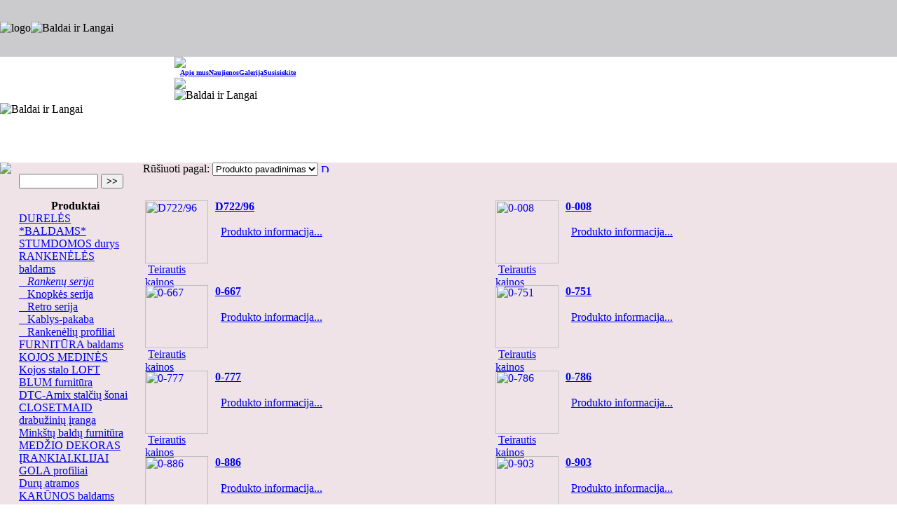

--- FILE ---
content_type: text/html
request_url: http://www.akmus.lt/index.php?page=shop.browse&category_id=68&option=com_virtuemart&Itemid=34
body_size: 8551
content:
<meta http-equiv="Content-Type" content="text/html; charset=utf-8" />
<?xml version="1.0" encoding="utf-8"?><!DOCTYPE html PUBLIC "-//W3C//DTD XHTML 1.0 Transitional//EN" "http://www.w3.org/TR/xhtml1/DTD/xhtml1-transitional.dtd">
<html xmlns="http://www.w3.org/1999/xhtml">
<head>
<title>Akmus, medžio durelės, medžio fasadai, mdf durelės, mdf fasadai, furnitūra, baldai, stumdomos durys, mdf, durelės, aliuminio profiliai, rankenėlės, kojos, vamzdžiai, lankstai, šviestuvai, virtuvės įranga, aliuminio profiliai, bėgeliai, mechanizmai, stalviršiai, durų sistemos, spynelės, baldų detalės  - Rankenų serija</title>
<meta name="description" content="Akmus, medžio durelės, medžio fasadai, mdf durelės, mdf fasadai, furnitūra, baldai, stumdomos durys, mdf, durelės, aliuminio
profiliai, rankenėlės, kojos, vamzdžiai, lankstai, šviestuvai, virtuvės įranga, aliuminio profiliai, bėgeliai, mechanizmai, stalviršiai, durų sistemos, spynelės, baldų detalės" />
<meta name="keywords" content="Akmus, medžio durelės, medžio fasadai, mdf durelės, mdf fasadai, furnitūra, baldai, stumdomos durys, mdf, durelės, aliuminio
profiliai, rankenėlės, kojos, vamzdžiai, lankstai, šviestuvai, virtuvės įranga, aliuminio profiliai, bėgeliai, mechanizmai, stalviršiai, durų sistemos, spynelės, baldų detalės" />
<meta name="Generator" content="Joomla! - Copyright (C) 2005 - 2007 Open Source Matters. All rights reserved." />
<meta name="robots" content="index, follow" />
<script type="text/javascript" src="http://www.akmus.lt/components/com_virtuemart/js/sleight.js"></script>
<link type="text/css" rel="stylesheet" media="screen, projection" href="http://www.akmus.lt/components/com_virtuemart/css/shop.css" />
	<link rel="shortcut icon" href="http://www.akmus.lt/images/favicon.ico" />
	<link href="templates/sadita/css/template_css.css" rel="stylesheet" type="text/css" /> 
</head>
<body class="body" leftmargin="0" topmargin="0" marginwidth="0" marginheight="0">
<TABLE cellSpacing=0 cellPadding=0 width="100%" border=0>
  <TBODY>
  <TR>
    <TD bgColor=#cbcacc>
      <TABLE cellSpacing=0 cellPadding=0 border=0>
        <TBODY>
        <TR>
          <TD height=81>
            <TABLE cellSpacing=0 cellPadding=0 border=0>
              <TBODY>
              <TR>
                <TD><IMG alt=logo src="templates/sadita/images/logo.jpg"><BR></TD>
                <TD>
                  <DIV><IMG alt="Baldai ir Langai" 
                  src="templates/sadita/images/foto1_bendras.jpg"></DIV></TD></TR></TBODY></TABLE></TD>
          <TD width=40 height=81>&nbsp; </TD>
          <TD vAlign=center height=81><A href="http://www.sadita.lt/lt"></A><A 
            href="http://www.sadita.lt/en"></A><A href="http://www.sadita.lt/ru"></A><BR></TD></TR></TBODY></TABLE></TD></TR></TBODY></TABLE>
<TABLE cellSpacing=0 cellPadding=0 width="100%" border=0>
  <COLGROUP>
  <COL width=20>
  <TBODY>
  <TR>
    <TD width=249 height=151>
      <DIV><IMG alt="Baldai ir Langai" 
      src="templates/sadita/images/foto2_bendras.jpg"></DIV></TD>
    <TD vAlign=top align=left height=131 awidth="100%">
      <TABLE cellSpacing=0 cellPadding=0 width="100%" border=0>
        <TBODY>
        <TR>
          <TD vAlign=top align=left background=templates/sadita/images/bg2.jpg>
            <TABLE cellSpacing=0 cellPadding=0 width="100%" border=0>
              <TBODY>
              <TR>
                <TD align=left background=templates/sadita/images/dot.gif><IMG 
                  src="templates/sadita/images/dot.gif"><BR></TD></TR>
              <TR>
                <TD width="100%" bgColor=#ffffff height=14><FONT face=verdana 
                  color=#3c1670 size=1><B>
                  <DIV id=MainMenu><!-- $Id: hnavigation,v 1.1.1.1 2003/08/06 08:33:26 andrey Exp $ --><SPAN 
                  class=menu-item>&nbsp;&nbsp;
                    <a class='buttonbar' href='index.php?option=com_content&task=view&id=14&Itemid=33'>Apie mus</a><a class='buttonbar' href='index.php?option=com_content&task=view&id=13&Itemid=32'>Naujienos</a><a class='buttonbar' href='http://www.akmus.lt/index.php?option=com_ponygallery&Itemid=38&func=viewcategory&catid=1'>Galerija</a><a class='buttonbar' href='index.php?option=com_contact&Itemid=27'>Susisiekite</a>                  </SPAN></DIV>
                </B></FONT></TD></TR>
              <TR>
                <TD align=left background=templates/sadita/images/dot.gif><IMG 
                  src="templates/sadita/images/dot.gif"><BR></TD></TR></TBODY></TABLE></TD></TR>
        <TR>
          <TD align=left background=templates/sadita/images/bg3.jpg>
            <DIV><IMG alt="Baldai ir Langai" 
            src="templates/sadita/images/foto3_bendras.jpg"></DIV></TD></TR></TBODY></TABLE></TD></TR></TBODY></TABLE>
<TABLE cellSpacing=0 cellPadding=0 width="100%" border=0>
  <TBODY>
  <TR>
    <TD vAlign=top bgColor=#EFE3E7 colSpan=2><!-- this one -->
 <TABLE cellSpacing=0 cellPadding=0 width="100%" border=0>
        <TBODY>
        <TR>
            <TD vAlign=top width=204 
                background=templates/sadita/images/search_bg.gif height=46> 
		  <IMG src="templates/sadita/images/paieska.gif">
                       <TABLE cellSpacing=0 cellPadding=0 border=0>
              <TBODY>
              <TR>
                 <td width="201"><center></center></td></TR></TBODY></TABLE>
            <CENTER>
			<TABLE cellSpacing=0 cellPadding=0 border=0>
              <TBODY>
              <TR>
                <TD width=10>&nbsp;</TD>
                <TD vAlign=top align=left width=160>		<table cellpadding="0" cellspacing="0" class="moduletable">
				<tr>
			<td>
				<!--BEGIN Search Box --> 
<form action="http://www.akmus.lt/index.php?page=shop.browse&option=com_virtuemart&Itemid=34" method="post">

	<p><label for="keyword"></label></p>
	<p>
		<input name="keyword" type="text" size="12" title=">>" class="inputbox" id="keyword"  />
		<input class="button" type="submit" name="Search" value=">>" />
	</p>
</form>
<!-- End Search Box --> 			</td>
		</tr>
		</table>
				<table cellpadding="0" cellspacing="0" class="moduletable">
					<tr>
				<th valign="top">
					Produktai				</th>
			</tr>
					<tr>
			<td>
				
          <a title="DURELĖS *BALDAMS*" style="display:block;" class="mainlevel" href="http://www.akmus.lt/index.php?page=shop.browse&amp;category_id=1&option=com_virtuemart&Itemid=34" >DURELĖS *BALDAMS*</a>
          <a title="STUMDOMOS durys" style="display:block;" class="mainlevel" href="http://www.akmus.lt/index.php?page=shop.browse&amp;category_id=10&option=com_virtuemart&Itemid=34" >STUMDOMOS durys</a>
          <a title="RANKENĖLĖS baldams" style="display:block;" class="mainlevel" href="http://www.akmus.lt/index.php?page=shop.browse&amp;category_id=127&option=com_virtuemart&Itemid=34" >RANKENĖLĖS baldams</a>
          <a title="Rankenų serija" style="display:block;font-style:italic;" class="sublevel" href="http://www.akmus.lt/index.php?page=shop.browse&amp;category_id=68&option=com_virtuemart&Itemid=34" id="active_menu">&nbsp;&nbsp;&nbsp;Rankenų serija</a>
          <a title="Knopkės serija" style="display:block;" class="sublevel" href="http://www.akmus.lt/index.php?page=shop.browse&amp;category_id=69&option=com_virtuemart&Itemid=34" >&nbsp;&nbsp;&nbsp;Knopkės serija</a>
          <a title="Retro serija" style="display:block;" class="sublevel" href="http://www.akmus.lt/index.php?page=shop.browse&amp;category_id=70&option=com_virtuemart&Itemid=34" >&nbsp;&nbsp;&nbsp;Retro serija</a>
          <a title="Kablys-pakaba" style="display:block;" class="sublevel" href="http://www.akmus.lt/index.php?page=shop.browse&amp;category_id=116&option=com_virtuemart&Itemid=34" >&nbsp;&nbsp;&nbsp;Kablys-pakaba</a>
          <a title="Rankenėlių profiliai" style="display:block;" class="sublevel" href="http://www.akmus.lt/index.php?page=shop.browse&amp;category_id=125&option=com_virtuemart&Itemid=34" >&nbsp;&nbsp;&nbsp;Rankenėlių profiliai</a>
          <a title="FURNITŪRA baldams" style="display:block;" class="mainlevel" href="http://www.akmus.lt/index.php?page=shop.browse&amp;category_id=15&option=com_virtuemart&Itemid=34" >FURNITŪRA baldams</a>
          <a title="KOJOS MEDINĖS" style="display:block;" class="mainlevel" href="http://www.akmus.lt/index.php?page=shop.browse&amp;category_id=74&option=com_virtuemart&Itemid=34" >KOJOS MEDINĖS</a>
          <a title="Kojos stalo LOFT" style="display:block;" class="mainlevel" href="http://www.akmus.lt/index.php?page=shop.browse&amp;category_id=126&option=com_virtuemart&Itemid=34" >Kojos stalo LOFT</a>
          <a title="BLUM furnitūra" style="display:block;" class="mainlevel" href="http://www.akmus.lt/index.php?page=shop.browse&amp;category_id=77&option=com_virtuemart&Itemid=34" >BLUM furnitūra</a>
          <a title="DTC-Amix stalčių šonai" style="display:block;" class="mainlevel" href="http://www.akmus.lt/index.php?page=shop.browse&amp;category_id=104&option=com_virtuemart&Itemid=34" >DTC-Amix stalčių šonai</a>
          <a title="CLOSETMAID drabužinių įranga" style="display:block;" class="mainlevel" href="http://www.akmus.lt/index.php?page=shop.browse&amp;category_id=94&option=com_virtuemart&Itemid=34" >CLOSETMAID drabužinių įranga</a>
          <a title="Minkštų baldų furnitūra" style="display:block;" class="mainlevel" href="http://www.akmus.lt/index.php?page=shop.browse&amp;category_id=119&option=com_virtuemart&Itemid=34" >Minkštų baldų furnitūra</a>
          <a title="MEDŽIO DEKORAS" style="display:block;" class="mainlevel" href="http://www.akmus.lt/index.php?page=shop.browse&amp;category_id=122&option=com_virtuemart&Itemid=34" >MEDŽIO DEKORAS</a>
          <a title="ĮRANKIAI.KLIJAI" style="display:block;" class="mainlevel" href="http://www.akmus.lt/index.php?page=shop.browse&amp;category_id=124&option=com_virtuemart&Itemid=34" >ĮRANKIAI.KLIJAI</a>
          <a title="GOLA profiliai" style="display:block;" class="mainlevel" href="http://www.akmus.lt/index.php?page=shop.browse&amp;category_id=128&option=com_virtuemart&Itemid=34" >GOLA profiliai</a>
          <a title="Durų atramos" style="display:block;" class="mainlevel" href="http://www.akmus.lt/index.php?page=shop.browse&amp;category_id=129&option=com_virtuemart&Itemid=34" >Durų atramos</a>
          <a title="KARŪNOS baldams" style="display:block;" class="mainlevel" href="http://www.akmus.lt/index.php?page=shop.browse&amp;category_id=130&option=com_virtuemart&Itemid=34" >KARŪNOS baldams</a>
          <a title="www.akmus.eu" style="display:block;" class="mainlevel" href="http://www.akmus.lt/index.php?page=shop.browse&amp;category_id=135&option=com_virtuemart&Itemid=34" >www.akmus.eu</a>			</td>
		</tr>
		</table>
				<table cellpadding="0" cellspacing="0" class="moduletable-suka">
					<tr>
				<th valign="top">
					Naujausi produktai				</th>
			</tr>
					<tr>
			<td>
				 <div style="width:150;text-align:center;">
               <marquee behavior="scroll" 
                        direction="up"  
                        height="150"
                        width="150"
                        scrollamount="1"
                        scrolldelay="80"
                        truespeed="true" onmouseover="this.stop()" onmouseout="this.start()"><span style="font-weight:bold;">ZS-39/300-D</span>
<br />
<a title="ZS-39/300-D" href="http://www.akmus.lt/index.php?page=shop.product_details&category_id=74&flypage=shop.flypage&product_id=2021&option=com_virtuemart&Itemid=34"><img src="http://www.akmus.lt/components/com_virtuemart/shop_image/product/64c6165726bd06eed70a40c7d5b2389a.jpg"  width="90" alt="ZS-39/300-D" border="0" /></a><br />
&nbsp;<a href="mailto:info@akmus.lt?subject=Teirautis kainos: ZS-39/300-D">Teirautis kainos</a><br /><br /><span style="font-weight:bold;">a08</span>
<br />
<a title="a08" href="http://www.akmus.lt/index.php?page=shop.product_details&category_id=97&flypage=shop.flypage&product_id=1268&option=com_virtuemart&Itemid=34"><img src="http://www.akmus.lt/components/com_virtuemart/shop_image/product/1f0716fb9aa0138c2347213aeab20c84.jpg"  width="90" alt="a08" border="0" /></a><br />
<span style="font-weight:bold">
110.00EUR</span>
 <br /><br /><span style="font-weight:bold;">RZ-0180</span>
<br />
<a title="RZ-0180" href="http://www.akmus.lt/index.php?page=shop.product_details&category_id=122&flypage=shop.flypage&product_id=2441&option=com_virtuemart&Itemid=34"><img src="http://www.akmus.lt/components/com_virtuemart/shop_image/product/179d7a4b40233651245adc1bc25bdf82.jpg"  width="90" alt="RZ-0180" border="0" /></a><br />
&nbsp;<a href="mailto:info@akmus.lt?subject=Teirautis kainos: RZ-0180">Teirautis kainos</a><br /><br /><span style="font-weight:bold;">DU-04</span>
<br />
<a title="DU-04" href="http://www.akmus.lt/index.php?page=shop.product_details&category_id=122&flypage=shop.flypage&product_id=1826&option=com_virtuemart&Itemid=34"><img src="http://www.akmus.lt/components/com_virtuemart/shop_image/product/a3828c23b6d47d584ce22baa20c92fcc.jpg"  width="90" alt="DU-04" border="0" /></a><br />
&nbsp;<a href="mailto:info@akmus.lt?subject=Teirautis kainos: DU-04">Teirautis kainos</a><br /><br /><span style="font-weight:bold;">da-2</span>
<br />
<a title="da-2" href="http://www.akmus.lt/index.php?page=shop.product_details&category_id=30&flypage=shop.flypage&product_id=1245&option=com_virtuemart&Itemid=34"><img src="http://www.akmus.lt/components/com_virtuemart/shop_image/product/44f8170de95e913c9ce031f36693349c.jpg"  height="90" alt="da-2" border="0" /></a><br />
&nbsp;<a href="mailto:info@akmus.lt?subject=Teirautis kainos: da-2">Teirautis kainos</a><br /><br />    </marquee>
            </div>			</td>
		</tr>
		</table>
				<table cellpadding="0" cellspacing="0" class="moduletable-who">
				<tr>
			<td>
							</td>
		</tr>
		</table>
		</TD>
				</TR>
			   </TBODY></TABLE>
			   <TABLE cellSpacing=0 cellPadding=0 border=0>
              <TBODY>
              <TR>
                <TD width=10>&nbsp;</TD>
                <TD width=160 height=13><font color="#CC3300" size="1" face="Verdana, Arial, Helvetica, sans-serif"><strong>		<table cellpadding="0" cellspacing="0" class="moduletable">
				<tr>
			<td>
							</td>
		</tr>
		</table>
		</strong></font></TD>
				</TR>
			   </TBODY></TABLE>
			   <TABLE cellSpacing=0 cellPadding=0 border=0>
              <TBODY>
              <TR>
                <TD width=10>&nbsp;</TD>
                <TD vAlign=top align=left width=160></TD>
				</TR>
			   </TBODY></TABLE>
           
 


<TABLE border="0" align="center" cellspacing="0" bordercolor="#404040">
              <TBODY>
              <TR>
                <TD align="center" valign="middle"><span class="style2"><FONT face=verdana size=1>
  &nbsp;&nbsp;Draugyst&#279;s 17 Kaunas <BR>
                       &nbsp;&nbsp;837457133 
                  </FONT>&nbsp;</span>&nbsp; </TD>
                </TR></TBODY></TABLE> <br>

  <!-- Start  counter code -->
                    <SCRIPT language=javascript><!--
							srb="na"; srw="na"; srh="na";
							//--> </SCRIPT>
      
                    <SCRIPT language=javascript1.2><!--
							srw = screen.width; srh = screen.height;
							srb = (navigator.appName!="Netscape") ? screen.colorDepth : screen.pixelDepth;
							//--> </SCRIPT>
      
                    <SCRIPT language=javascript><!--
							document.write("<A HREF=\"http://www.top100.lt\" target=\"_top\">",
								"<img src=\"http://www.top100.lt/cgi-bin/",
								"count?id=49033&ctype=full&ccolor=ff9900&resolution="+srw+"x"+srh+"&color="+srb+"&",
								"referer="+escape(document.referrer)+"\" height=31 border=0",
								" width=88 target=\"_top\"></A>");
							//-->
						</SCRIPT>
                    <NOSCRIPT>
                    <A href="http://www.top100.lt/" target=_top><IMG 
            alt="Top 100" src="/templates//images/count.gif" border=0></A> 
                    </NOSCRIPT>
            </p>
            <!-- End counter code -->





          <TD valign="top">            
            <div class="mainbody"> <h3></h3>
<div style="text-align:left;"></div>	    <!-- ORDER BY .... FORM -->
	    <form action="http://www.akmus.lt/index.php" method="get" name="order">
	    R&#363;&#353;iuoti pagal: 
              <select class="inputbox" name="orderby" onchange="order.submit()">
                <option value="product_name" >
                 Pasirinkti</option>
                                      <option value="product_name" selected="selected">
                        Produkto pavadinimas</option>
                                      <option value="product_sku" >
                        Kodas</option>
                                                        <option value="product_price" >
                        Kaina</option>                        <option value="product_cdate" >
                        Naujausi produktai</option>
                                      </select>
          <script type="text/javascript">//<![CDATA[
            document.write('<input type="hidden" name="DescOrderBy" value="ASC" /><a href="javascript: document.order.DescOrderBy.value=\'DESC\'; document.order.submit()"><img src="http://www.akmus.lt/images/M_images/sort_asc.png" border="0" alt="Did&#279;jan&#269;ia seka" title="Ma&#382;&#279;jan&#269;ia seka" width="12" height="12"/></a>');
            //]]></script>
<noscript>
            <select class="inputbox" name="DescOrderBy">
            <option  value="DESC">Ma&#382;&#279;jan&#269;ia seka</option>
            <option selected="selected" value="ASC">Did&#279;jan&#269;ia seka</option>
        </select>
        <input class="button" type="submit" value="Submit" />
            </noscript>
        <input type="hidden" name="Itemid" value="34" />
        <input type="hidden" name="option" value="com_virtuemart" />
        <input type="hidden" name="page" value="shop.browse" />
        <input type="hidden" name="category_id" value="68" />
        <input type="hidden" name="manufacturer_id" value="0" />
        <input type="hidden" name="keyword" value="" />
        <input type="hidden" name="keyword1" value="" />
        <input type="hidden" name="keyword2" value="" />
</form>
<div id="product_list" style="width:100%; float:none;"><div style="margin-right: 5px; width:46%; float:left;" id="row_69098fc50ef9a"><div style="width:100%;padding: 0px 3px 3px 3px;">
<div style="float:left;width:100px;height:100px;">
<script type="text/javascript">//<![CDATA[
document.write('<a href="javascript:void window.open(\'http://www.akmus.lt/components/com_virtuemart/shop_image/product/6fa54562339c6d4f66e06472dc444cbf.jpg\', \'win2\', \'status=no,toolbar=no,scrollbars=yes,titlebar=no,menubar=no,resizable=yes,width=840,height=840,directories=no,location=no\');">');
document.write('<img src="http://www.akmus.lt/components/com_virtuemart/shop_image/product/23ad8d673df9bffc423902d8c7749ed1.jpg"  width="90" border="0" title=" D722/96" alt=" D722/96" /></a>' );
//]]></script>
<noscript>
<a href="http://www.akmus.lt/components/com_virtuemart/shop_image/product/6fa54562339c6d4f66e06472dc444cbf.jpg" target="_blank" title=" D722/96">
<img src="http://www.akmus.lt/components/com_virtuemart/shop_image/product/23ad8d673df9bffc423902d8c7749ed1.jpg"  width="90" border="0" title=" D722/96" alt=" D722/96" />
</a>
</noscript>
&nbsp;<a href="mailto:info@akmus.lt?subject=Teirautis kainos:  D722/96">Teirautis kainos</a>
</div>
<div>
<h3><a style="font-size: 16px; font-weight: bold;" title=" D722/96" href="http://www.akmus.lt/index.php?page=shop.product_details&flypage=shop.flypage&product_id=2222&category_id=68&manufacturer_id=0&option=com_virtuemart&Itemid=34">
 D722/96</a>
</h3>

<div style="float:left;width:60%;">
&nbsp;
<a href="http://www.akmus.lt/index.php?page=shop.product_details&flypage=shop.flypage&product_id=2222&category_id=68&manufacturer_id=0&option=com_virtuemart&Itemid=34" title="Produkto informacija">Produkto informacija...</a>
</div>
<br style="clear:both" />
<div style="float:left;width:30%;">

</div>
<div style="float:left;width:30%;text-align:center">

</div>
<div style="float:left;width:30%;">

</div>
</div>
</div>
</div><div style="margin-right: 5px; width:46%; float:left;" id="row_69098fc50ff5f"><div style="width:100%;padding: 0px 3px 3px 3px;">
<div style="float:left;width:100px;height:100px;">
<script type="text/javascript">//<![CDATA[
document.write('<a href="javascript:void window.open(\'http://www.akmus.lt/components/com_virtuemart/shop_image/product/618d47a1fb3c36fc02db352bbac1ffc5.jpg\', \'win2\', \'status=no,toolbar=no,scrollbars=yes,titlebar=no,menubar=no,resizable=yes,width=453,height=357,directories=no,location=no\');">');
document.write('<img src="http://www.akmus.lt/components/com_virtuemart/shop_image/product/fbee1e9c58b42cffffa37e45068e9602.jpg"  width="90" border="0" title="0-008" alt="0-008" /></a>' );
//]]></script>
<noscript>
<a href="http://www.akmus.lt/components/com_virtuemart/shop_image/product/618d47a1fb3c36fc02db352bbac1ffc5.jpg" target="_blank" title="0-008">
<img src="http://www.akmus.lt/components/com_virtuemart/shop_image/product/fbee1e9c58b42cffffa37e45068e9602.jpg"  width="90" border="0" title="0-008" alt="0-008" />
</a>
</noscript>
&nbsp;<a href="mailto:info@akmus.lt?subject=Teirautis kainos: 0-008">Teirautis kainos</a>
</div>
<div>
<h3><a style="font-size: 16px; font-weight: bold;" title="0-008" href="http://www.akmus.lt/index.php?page=shop.product_details&flypage=shop.flypage&product_id=1537&category_id=68&manufacturer_id=0&option=com_virtuemart&Itemid=34">
0-008</a>
</h3>

<div style="float:left;width:60%;">
&nbsp;
<a href="http://www.akmus.lt/index.php?page=shop.product_details&flypage=shop.flypage&product_id=1537&category_id=68&manufacturer_id=0&option=com_virtuemart&Itemid=34" title="Produkto informacija">Produkto informacija...</a>
</div>
<br style="clear:both" />
<div style="float:left;width:30%;">

</div>
<div style="float:left;width:30%;text-align:center">

</div>
<div style="float:left;width:30%;">

</div>
</div>
</div>
</div><br style="clear:both;" /><div style="margin-right: 5px; width:46%; float:left;" id="row_69098fc510f6c"><div style="width:100%;padding: 0px 3px 3px 3px;">
<div style="float:left;width:100px;height:100px;">
<script type="text/javascript">//<![CDATA[
document.write('<a href="javascript:void window.open(\'http://www.akmus.lt/components/com_virtuemart/shop_image/product/f87efc2f19b7a1dddbc82e29ed029cca.jpg\', \'win2\', \'status=no,toolbar=no,scrollbars=yes,titlebar=no,menubar=no,resizable=yes,width=453,height=357,directories=no,location=no\');">');
document.write('<img src="http://www.akmus.lt/components/com_virtuemart/shop_image/product/52aaf8f1fc39b480f19f3f8ccad6012e.jpg"  width="90" border="0" title="0-667" alt="0-667" /></a>' );
//]]></script>
<noscript>
<a href="http://www.akmus.lt/components/com_virtuemart/shop_image/product/f87efc2f19b7a1dddbc82e29ed029cca.jpg" target="_blank" title="0-667">
<img src="http://www.akmus.lt/components/com_virtuemart/shop_image/product/52aaf8f1fc39b480f19f3f8ccad6012e.jpg"  width="90" border="0" title="0-667" alt="0-667" />
</a>
</noscript>
&nbsp;<a href="mailto:info@akmus.lt?subject=Teirautis kainos: 0-667">Teirautis kainos</a>
</div>
<div>
<h3><a style="font-size: 16px; font-weight: bold;" title="0-667" href="http://www.akmus.lt/index.php?page=shop.product_details&flypage=shop.flypage&product_id=1708&category_id=68&manufacturer_id=0&option=com_virtuemart&Itemid=34">
0-667</a>
</h3>

<div style="float:left;width:60%;">
&nbsp;
<a href="http://www.akmus.lt/index.php?page=shop.product_details&flypage=shop.flypage&product_id=1708&category_id=68&manufacturer_id=0&option=com_virtuemart&Itemid=34" title="Produkto informacija">Produkto informacija...</a>
</div>
<br style="clear:both" />
<div style="float:left;width:30%;">

</div>
<div style="float:left;width:30%;text-align:center">

</div>
<div style="float:left;width:30%;">

</div>
</div>
</div>
</div><div style="margin-right: 5px; width:46%; float:left;" id="row_69098fc5121dd"><div style="width:100%;padding: 0px 3px 3px 3px;">
<div style="float:left;width:100px;height:100px;">
<script type="text/javascript">//<![CDATA[
document.write('<a href="javascript:void window.open(\'http://www.akmus.lt/components/com_virtuemart/shop_image/product/6edfc753423ee9822d5ac20d4358cf36.jpg\', \'win2\', \'status=no,toolbar=no,scrollbars=yes,titlebar=no,menubar=no,resizable=yes,width=453,height=357,directories=no,location=no\');">');
document.write('<img src="http://www.akmus.lt/components/com_virtuemart/shop_image/product/bf14e12f5903b62dc6612f0dd7d6316f.jpg"  width="90" border="0" title="0-751" alt="0-751" /></a>' );
//]]></script>
<noscript>
<a href="http://www.akmus.lt/components/com_virtuemart/shop_image/product/6edfc753423ee9822d5ac20d4358cf36.jpg" target="_blank" title="0-751">
<img src="http://www.akmus.lt/components/com_virtuemart/shop_image/product/bf14e12f5903b62dc6612f0dd7d6316f.jpg"  width="90" border="0" title="0-751" alt="0-751" />
</a>
</noscript>
&nbsp;<a href="mailto:info@akmus.lt?subject=Teirautis kainos: 0-751">Teirautis kainos</a>
</div>
<div>
<h3><a style="font-size: 16px; font-weight: bold;" title="0-751" href="http://www.akmus.lt/index.php?page=shop.product_details&flypage=shop.flypage&product_id=1710&category_id=68&manufacturer_id=0&option=com_virtuemart&Itemid=34">
0-751</a>
</h3>

<div style="float:left;width:60%;">
&nbsp;
<a href="http://www.akmus.lt/index.php?page=shop.product_details&flypage=shop.flypage&product_id=1710&category_id=68&manufacturer_id=0&option=com_virtuemart&Itemid=34" title="Produkto informacija">Produkto informacija...</a>
</div>
<br style="clear:both" />
<div style="float:left;width:30%;">

</div>
<div style="float:left;width:30%;text-align:center">

</div>
<div style="float:left;width:30%;">

</div>
</div>
</div>
</div><br style="clear:both;" /><div style="margin-right: 5px; width:46%; float:left;" id="row_69098fc51313d"><div style="width:100%;padding: 0px 3px 3px 3px;">
<div style="float:left;width:100px;height:100px;">
<script type="text/javascript">//<![CDATA[
document.write('<a href="javascript:void window.open(\'http://www.akmus.lt/components/com_virtuemart/shop_image/product/1a61d4c943aba7bde7fe7f6ad9e0e5f1.jpg\', \'win2\', \'status=no,toolbar=no,scrollbars=yes,titlebar=no,menubar=no,resizable=yes,width=453,height=357,directories=no,location=no\');">');
document.write('<img src="http://www.akmus.lt/components/com_virtuemart/shop_image/product/43e699f709719767ca510a6989b92f95.jpg"  width="90" border="0" title="0-777" alt="0-777" /></a>' );
//]]></script>
<noscript>
<a href="http://www.akmus.lt/components/com_virtuemart/shop_image/product/1a61d4c943aba7bde7fe7f6ad9e0e5f1.jpg" target="_blank" title="0-777">
<img src="http://www.akmus.lt/components/com_virtuemart/shop_image/product/43e699f709719767ca510a6989b92f95.jpg"  width="90" border="0" title="0-777" alt="0-777" />
</a>
</noscript>
&nbsp;<a href="mailto:info@akmus.lt?subject=Teirautis kainos: 0-777">Teirautis kainos</a>
</div>
<div>
<h3><a style="font-size: 16px; font-weight: bold;" title="0-777" href="http://www.akmus.lt/index.php?page=shop.product_details&flypage=shop.flypage&product_id=1711&category_id=68&manufacturer_id=0&option=com_virtuemart&Itemid=34">
0-777</a>
</h3>

<div style="float:left;width:60%;">
&nbsp;
<a href="http://www.akmus.lt/index.php?page=shop.product_details&flypage=shop.flypage&product_id=1711&category_id=68&manufacturer_id=0&option=com_virtuemart&Itemid=34" title="Produkto informacija">Produkto informacija...</a>
</div>
<br style="clear:both" />
<div style="float:left;width:30%;">

</div>
<div style="float:left;width:30%;text-align:center">

</div>
<div style="float:left;width:30%;">

</div>
</div>
</div>
</div><div style="margin-right: 5px; width:46%; float:left;" id="row_69098fc5142e2"><div style="width:100%;padding: 0px 3px 3px 3px;">
<div style="float:left;width:100px;height:100px;">
<script type="text/javascript">//<![CDATA[
document.write('<a href="javascript:void window.open(\'http://www.akmus.lt/components/com_virtuemart/shop_image/product/a9c14be3d0350daa7b1616e41dae8b06.jpg\', \'win2\', \'status=no,toolbar=no,scrollbars=yes,titlebar=no,menubar=no,resizable=yes,width=453,height=357,directories=no,location=no\');">');
document.write('<img src="http://www.akmus.lt/components/com_virtuemart/shop_image/product/6e78d2dd003f2720b5eafc6e767632bf.jpg"  width="90" border="0" title="0-786" alt="0-786" /></a>' );
//]]></script>
<noscript>
<a href="http://www.akmus.lt/components/com_virtuemart/shop_image/product/a9c14be3d0350daa7b1616e41dae8b06.jpg" target="_blank" title="0-786">
<img src="http://www.akmus.lt/components/com_virtuemart/shop_image/product/6e78d2dd003f2720b5eafc6e767632bf.jpg"  width="90" border="0" title="0-786" alt="0-786" />
</a>
</noscript>
&nbsp;<a href="mailto:info@akmus.lt?subject=Teirautis kainos: 0-786">Teirautis kainos</a>
</div>
<div>
<h3><a style="font-size: 16px; font-weight: bold;" title="0-786" href="http://www.akmus.lt/index.php?page=shop.product_details&flypage=shop.flypage&product_id=1712&category_id=68&manufacturer_id=0&option=com_virtuemart&Itemid=34">
0-786</a>
</h3>

<div style="float:left;width:60%;">
&nbsp;
<a href="http://www.akmus.lt/index.php?page=shop.product_details&flypage=shop.flypage&product_id=1712&category_id=68&manufacturer_id=0&option=com_virtuemart&Itemid=34" title="Produkto informacija">Produkto informacija...</a>
</div>
<br style="clear:both" />
<div style="float:left;width:30%;">

</div>
<div style="float:left;width:30%;text-align:center">

</div>
<div style="float:left;width:30%;">

</div>
</div>
</div>
</div><br style="clear:both;" /><div style="margin-right: 5px; width:46%; float:left;" id="row_69098fc515187"><div style="width:100%;padding: 0px 3px 3px 3px;">
<div style="float:left;width:100px;height:100px;">
<script type="text/javascript">//<![CDATA[
document.write('<a href="javascript:void window.open(\'http://www.akmus.lt/components/com_virtuemart/shop_image/product/6281df067ca243b0e105a1a0d6693cb8.jpg\', \'win2\', \'status=no,toolbar=no,scrollbars=yes,titlebar=no,menubar=no,resizable=yes,width=453,height=360,directories=no,location=no\');">');
document.write('<img src="http://www.akmus.lt/components/com_virtuemart/shop_image/product/e4502048325c3c23ec1cf66c421aa8f1.jpg"  width="90" border="0" title="0-886" alt="0-886" /></a>' );
//]]></script>
<noscript>
<a href="http://www.akmus.lt/components/com_virtuemart/shop_image/product/6281df067ca243b0e105a1a0d6693cb8.jpg" target="_blank" title="0-886">
<img src="http://www.akmus.lt/components/com_virtuemart/shop_image/product/e4502048325c3c23ec1cf66c421aa8f1.jpg"  width="90" border="0" title="0-886" alt="0-886" />
</a>
</noscript>
&nbsp;<a href="mailto:info@akmus.lt?subject=Teirautis kainos: 0-886">Teirautis kainos</a>
</div>
<div>
<h3><a style="font-size: 16px; font-weight: bold;" title="0-886" href="http://www.akmus.lt/index.php?page=shop.product_details&flypage=shop.flypage&product_id=1538&category_id=68&manufacturer_id=0&option=com_virtuemart&Itemid=34">
0-886</a>
</h3>

<div style="float:left;width:60%;">
&nbsp;
<a href="http://www.akmus.lt/index.php?page=shop.product_details&flypage=shop.flypage&product_id=1538&category_id=68&manufacturer_id=0&option=com_virtuemart&Itemid=34" title="Produkto informacija">Produkto informacija...</a>
</div>
<br style="clear:both" />
<div style="float:left;width:30%;">

</div>
<div style="float:left;width:30%;text-align:center">

</div>
<div style="float:left;width:30%;">

</div>
</div>
</div>
</div><div style="margin-right: 5px; width:46%; float:left;" id="row_69098fc5160ba"><div style="width:100%;padding: 0px 3px 3px 3px;">
<div style="float:left;width:100px;height:100px;">
<script type="text/javascript">//<![CDATA[
document.write('<a href="javascript:void window.open(\'http://www.akmus.lt/components/com_virtuemart/shop_image/product/027d1317b59f9856cc79653a6a1c4abb.jpg\', \'win2\', \'status=no,toolbar=no,scrollbars=yes,titlebar=no,menubar=no,resizable=yes,width=547,height=380,directories=no,location=no\');">');
document.write('<img src="http://www.akmus.lt/components/com_virtuemart/shop_image/product/9dca20eb4a10e2810339deffb3e56c53.jpg"  width="90" border="0" title="0-903" alt="0-903" /></a>' );
//]]></script>
<noscript>
<a href="http://www.akmus.lt/components/com_virtuemart/shop_image/product/027d1317b59f9856cc79653a6a1c4abb.jpg" target="_blank" title="0-903">
<img src="http://www.akmus.lt/components/com_virtuemart/shop_image/product/9dca20eb4a10e2810339deffb3e56c53.jpg"  width="90" border="0" title="0-903" alt="0-903" />
</a>
</noscript>
&nbsp;<a href="mailto:info@akmus.lt?subject=Teirautis kainos: 0-903">Teirautis kainos</a>
</div>
<div>
<h3><a style="font-size: 16px; font-weight: bold;" title="0-903" href="http://www.akmus.lt/index.php?page=shop.product_details&flypage=shop.flypage&product_id=1546&category_id=68&manufacturer_id=0&option=com_virtuemart&Itemid=34">
0-903</a>
</h3>

<div style="float:left;width:60%;">
&nbsp;
<a href="http://www.akmus.lt/index.php?page=shop.product_details&flypage=shop.flypage&product_id=1546&category_id=68&manufacturer_id=0&option=com_virtuemart&Itemid=34" title="Produkto informacija">Produkto informacija...</a>
</div>
<br style="clear:both" />
<div style="float:left;width:30%;">

</div>
<div style="float:left;width:30%;text-align:center">

</div>
<div style="float:left;width:30%;">

</div>
</div>
</div>
</div><br style="clear:both;" /><div style="margin-right: 5px; width:46%; float:left;" id="row_69098fc5171d5"><div style="width:100%;padding: 0px 3px 3px 3px;">
<div style="float:left;width:100px;height:100px;">
<script type="text/javascript">//<![CDATA[
document.write('<a href="javascript:void window.open(\'http://www.akmus.lt/components/com_virtuemart/shop_image/product/3f556893d3417b379705d8d06de8384a.jpg\', \'win2\', \'status=no,toolbar=no,scrollbars=yes,titlebar=no,menubar=no,resizable=yes,width=840,height=840,directories=no,location=no\');">');
document.write('<img src="http://www.akmus.lt/components/com_virtuemart/shop_image/product/783049d920de64d7c41d1fa95e0d18cc.jpg"  width="90" border="0" title="0902/160NP" alt="0902/160NP" /></a>' );
//]]></script>
<noscript>
<a href="http://www.akmus.lt/components/com_virtuemart/shop_image/product/3f556893d3417b379705d8d06de8384a.jpg" target="_blank" title="0902/160NP">
<img src="http://www.akmus.lt/components/com_virtuemart/shop_image/product/783049d920de64d7c41d1fa95e0d18cc.jpg"  width="90" border="0" title="0902/160NP" alt="0902/160NP" />
</a>
</noscript>
&nbsp;<a href="mailto:info@akmus.lt?subject=Teirautis kainos: 0902/160NP">Teirautis kainos</a>
</div>
<div>
<h3><a style="font-size: 16px; font-weight: bold;" title="0902/160NP" href="http://www.akmus.lt/index.php?page=shop.product_details&flypage=shop.flypage&product_id=1946&category_id=68&manufacturer_id=0&option=com_virtuemart&Itemid=34">
0902/160NP</a>
</h3>

<div style="float:left;width:60%;">
&nbsp;
<a href="http://www.akmus.lt/index.php?page=shop.product_details&flypage=shop.flypage&product_id=1946&category_id=68&manufacturer_id=0&option=com_virtuemart&Itemid=34" title="Produkto informacija">Produkto informacija...</a>
</div>
<br style="clear:both" />
<div style="float:left;width:30%;">

</div>
<div style="float:left;width:30%;text-align:center">

</div>
<div style="float:left;width:30%;">

</div>
</div>
</div>
</div><div style="margin-right: 5px; width:46%; float:left;" id="row_69098fc518082"><div style="width:100%;padding: 0px 3px 3px 3px;">
<div style="float:left;width:100px;height:100px;">
<script type="text/javascript">//<![CDATA[
document.write('<a href="javascript:void window.open(\'http://www.akmus.lt/components/com_virtuemart/shop_image/product/240337e35fbeb80a7c11541acef3f25c.jpg\', \'win2\', \'status=no,toolbar=no,scrollbars=yes,titlebar=no,menubar=no,resizable=yes,width=840,height=840,directories=no,location=no\');">');
document.write('<img src="http://www.akmus.lt/components/com_virtuemart/shop_image/product/22cc829c1d25205cbabe1e73e5383073.jpg"  width="90" border="0" title="0902/160P01" alt="0902/160P01" /></a>' );
//]]></script>
<noscript>
<a href="http://www.akmus.lt/components/com_virtuemart/shop_image/product/240337e35fbeb80a7c11541acef3f25c.jpg" target="_blank" title="0902/160P01">
<img src="http://www.akmus.lt/components/com_virtuemart/shop_image/product/22cc829c1d25205cbabe1e73e5383073.jpg"  width="90" border="0" title="0902/160P01" alt="0902/160P01" />
</a>
</noscript>
&nbsp;<a href="mailto:info@akmus.lt?subject=Teirautis kainos: 0902/160P01">Teirautis kainos</a>
</div>
<div>
<h3><a style="font-size: 16px; font-weight: bold;" title="0902/160P01" href="http://www.akmus.lt/index.php?page=shop.product_details&flypage=shop.flypage&product_id=1947&category_id=68&manufacturer_id=0&option=com_virtuemart&Itemid=34">
0902/160P01</a>
</h3>

<div style="float:left;width:60%;">
&nbsp;
<a href="http://www.akmus.lt/index.php?page=shop.product_details&flypage=shop.flypage&product_id=1947&category_id=68&manufacturer_id=0&option=com_virtuemart&Itemid=34" title="Produkto informacija">Produkto informacija...</a>
</div>
<br style="clear:both" />
<div style="float:left;width:30%;">

</div>
<div style="float:left;width:30%;text-align:center">

</div>
<div style="float:left;width:30%;">

</div>
</div>
</div>
</div><br style="clear:both;" /><div style="margin-right: 5px; width:46%; float:left;" id="row_69098fc518e5f"><div style="width:100%;padding: 0px 3px 3px 3px;">
<div style="float:left;width:100px;height:100px;">
<script type="text/javascript">//<![CDATA[
document.write('<a href="javascript:void window.open(\'http://www.akmus.lt/components/com_virtuemart/shop_image/product/c4839f4aa3af7cea8649bf22ce5b8c9d.jpg\', \'win2\', \'status=no,toolbar=no,scrollbars=yes,titlebar=no,menubar=no,resizable=yes,width=840,height=840,directories=no,location=no\');">');
document.write('<img src="http://www.akmus.lt/components/com_virtuemart/shop_image/product/bde06fa62238f6b104016398f166d442.jpg"  width="90" border="0" title="0902/160P02" alt="0902/160P02" /></a>' );
//]]></script>
<noscript>
<a href="http://www.akmus.lt/components/com_virtuemart/shop_image/product/c4839f4aa3af7cea8649bf22ce5b8c9d.jpg" target="_blank" title="0902/160P02">
<img src="http://www.akmus.lt/components/com_virtuemart/shop_image/product/bde06fa62238f6b104016398f166d442.jpg"  width="90" border="0" title="0902/160P02" alt="0902/160P02" />
</a>
</noscript>
&nbsp;<a href="mailto:info@akmus.lt?subject=Teirautis kainos: 0902/160P02">Teirautis kainos</a>
</div>
<div>
<h3><a style="font-size: 16px; font-weight: bold;" title="0902/160P02" href="http://www.akmus.lt/index.php?page=shop.product_details&flypage=shop.flypage&product_id=1948&category_id=68&manufacturer_id=0&option=com_virtuemart&Itemid=34">
0902/160P02</a>
</h3>

<div style="float:left;width:60%;">
&nbsp;
<a href="http://www.akmus.lt/index.php?page=shop.product_details&flypage=shop.flypage&product_id=1948&category_id=68&manufacturer_id=0&option=com_virtuemart&Itemid=34" title="Produkto informacija">Produkto informacija...</a>
</div>
<br style="clear:both" />
<div style="float:left;width:30%;">

</div>
<div style="float:left;width:30%;text-align:center">

</div>
<div style="float:left;width:30%;">

</div>
</div>
</div>
</div><div style="margin-right: 5px; width:46%; float:left;" id="row_69098fc519cf6"><div style="width:100%;padding: 0px 3px 3px 3px;">
<div style="float:left;width:100px;height:100px;">
<script type="text/javascript">//<![CDATA[
document.write('<a href="javascript:void window.open(\'http://www.akmus.lt/components/com_virtuemart/shop_image/product/3f2f23eb199900db8167720a25982c39.jpg\', \'win2\', \'status=no,toolbar=no,scrollbars=yes,titlebar=no,menubar=no,resizable=yes,width=840,height=840,directories=no,location=no\');">');
document.write('<img src="http://www.akmus.lt/components/com_virtuemart/shop_image/product/34ff7fe2107835e78689d6415d3a0726.jpg"  width="90" border="0" title="178AS" alt="178AS" /></a>' );
//]]></script>
<noscript>
<a href="http://www.akmus.lt/components/com_virtuemart/shop_image/product/3f2f23eb199900db8167720a25982c39.jpg" target="_blank" title="178AS">
<img src="http://www.akmus.lt/components/com_virtuemart/shop_image/product/34ff7fe2107835e78689d6415d3a0726.jpg"  width="90" border="0" title="178AS" alt="178AS" />
</a>
</noscript>
&nbsp;<a href="mailto:info@akmus.lt?subject=Teirautis kainos: 178AS">Teirautis kainos</a>
</div>
<div>
<h3><a style="font-size: 16px; font-weight: bold;" title="178AS" href="http://www.akmus.lt/index.php?page=shop.product_details&flypage=shop.flypage&product_id=2249&category_id=68&manufacturer_id=0&option=com_virtuemart&Itemid=34">
178AS</a>
</h3>

<div style="float:left;width:60%;">
&nbsp;
<a href="http://www.akmus.lt/index.php?page=shop.product_details&flypage=shop.flypage&product_id=2249&category_id=68&manufacturer_id=0&option=com_virtuemart&Itemid=34" title="Produkto informacija">Produkto informacija...</a>
</div>
<br style="clear:both" />
<div style="float:left;width:30%;">

</div>
<div style="float:left;width:30%;text-align:center">

</div>
<div style="float:left;width:30%;">

</div>
</div>
</div>
</div><br style="clear:both;" /><div style="margin-right: 5px; width:46%; float:left;" id="row_69098fc51ab9c"><div style="width:100%;padding: 0px 3px 3px 3px;">
<div style="float:left;width:100px;height:100px;">
<script type="text/javascript">//<![CDATA[
document.write('<a href="javascript:void window.open(\'http://www.akmus.lt/components/com_virtuemart/shop_image/product/fa0ce6dd6ee0a294bbe4be0afbcc9218.jpg\', \'win2\', \'status=no,toolbar=no,scrollbars=yes,titlebar=no,menubar=no,resizable=yes,width=840,height=840,directories=no,location=no\');">');
document.write('<img src="http://www.akmus.lt/components/com_virtuemart/shop_image/product/b60d711dc8637923107f06478022a9df.jpg"  width="90" border="0" title="178CS" alt="178CS" /></a>' );
//]]></script>
<noscript>
<a href="http://www.akmus.lt/components/com_virtuemart/shop_image/product/fa0ce6dd6ee0a294bbe4be0afbcc9218.jpg" target="_blank" title="178CS">
<img src="http://www.akmus.lt/components/com_virtuemart/shop_image/product/b60d711dc8637923107f06478022a9df.jpg"  width="90" border="0" title="178CS" alt="178CS" />
</a>
</noscript>
&nbsp;<a href="mailto:info@akmus.lt?subject=Teirautis kainos: 178CS">Teirautis kainos</a>
</div>
<div>
<h3><a style="font-size: 16px; font-weight: bold;" title="178CS" href="http://www.akmus.lt/index.php?page=shop.product_details&flypage=shop.flypage&product_id=2250&category_id=68&manufacturer_id=0&option=com_virtuemart&Itemid=34">
178CS</a>
</h3>

<div style="float:left;width:60%;">
&nbsp;
<a href="http://www.akmus.lt/index.php?page=shop.product_details&flypage=shop.flypage&product_id=2250&category_id=68&manufacturer_id=0&option=com_virtuemart&Itemid=34" title="Produkto informacija">Produkto informacija...</a>
</div>
<br style="clear:both" />
<div style="float:left;width:30%;">

</div>
<div style="float:left;width:30%;text-align:center">

</div>
<div style="float:left;width:30%;">

</div>
</div>
</div>
</div><div style="margin-right: 5px; width:46%; float:left;" id="row_69098fc51b9a7"><div style="width:100%;padding: 0px 3px 3px 3px;">
<div style="float:left;width:100px;height:100px;">
<script type="text/javascript">//<![CDATA[
document.write('<a href="javascript:void window.open(\'http://www.akmus.lt/components/com_virtuemart/shop_image/product/5236634b8f7f224cc356a47fc1433a12.jpg\', \'win2\', \'status=no,toolbar=no,scrollbars=yes,titlebar=no,menubar=no,resizable=yes,width=840,height=840,directories=no,location=no\');">');
document.write('<img src="http://www.akmus.lt/components/com_virtuemart/shop_image/product/1df40036c21a55b0a3026773f0e28602.jpg"  width="90" border="0" title="178LS" alt="178LS" /></a>' );
//]]></script>
<noscript>
<a href="http://www.akmus.lt/components/com_virtuemart/shop_image/product/5236634b8f7f224cc356a47fc1433a12.jpg" target="_blank" title="178LS">
<img src="http://www.akmus.lt/components/com_virtuemart/shop_image/product/1df40036c21a55b0a3026773f0e28602.jpg"  width="90" border="0" title="178LS" alt="178LS" />
</a>
</noscript>
&nbsp;<a href="mailto:info@akmus.lt?subject=Teirautis kainos: 178LS">Teirautis kainos</a>
</div>
<div>
<h3><a style="font-size: 16px; font-weight: bold;" title="178LS" href="http://www.akmus.lt/index.php?page=shop.product_details&flypage=shop.flypage&product_id=2210&category_id=68&manufacturer_id=0&option=com_virtuemart&Itemid=34">
178LS</a>
</h3>

<div style="float:left;width:60%;">
&nbsp;
<a href="http://www.akmus.lt/index.php?page=shop.product_details&flypage=shop.flypage&product_id=2210&category_id=68&manufacturer_id=0&option=com_virtuemart&Itemid=34" title="Produkto informacija">Produkto informacija...</a>
</div>
<br style="clear:both" />
<div style="float:left;width:30%;">

</div>
<div style="float:left;width:30%;text-align:center">

</div>
<div style="float:left;width:30%;">

</div>
</div>
</div>
</div><br style="clear:both;" /><div style="margin-right: 5px; width:46%; float:left;" id="row_69098fc51c830"><div style="width:100%;padding: 0px 3px 3px 3px;">
<div style="float:left;width:100px;height:100px;">
<script type="text/javascript">//<![CDATA[
document.write('<a href="javascript:void window.open(\'http://www.akmus.lt/components/com_virtuemart/shop_image/product/347a57ffe8cc4e2886d6776de435f1c5.jpg\', \'win2\', \'status=no,toolbar=no,scrollbars=yes,titlebar=no,menubar=no,resizable=yes,width=840,height=840,directories=no,location=no\');">');
document.write('<img src="http://www.akmus.lt/components/com_virtuemart/shop_image/product/f006e18b0501794f35b49425413d9e62.jpg"  width="90" border="0" title="392sc" alt="392sc" /></a>' );
//]]></script>
<noscript>
<a href="http://www.akmus.lt/components/com_virtuemart/shop_image/product/347a57ffe8cc4e2886d6776de435f1c5.jpg" target="_blank" title="392sc">
<img src="http://www.akmus.lt/components/com_virtuemart/shop_image/product/f006e18b0501794f35b49425413d9e62.jpg"  width="90" border="0" title="392sc" alt="392sc" />
</a>
</noscript>
&nbsp;<a href="mailto:info@akmus.lt?subject=Teirautis kainos: 392sc">Teirautis kainos</a>
</div>
<div>
<h3><a style="font-size: 16px; font-weight: bold;" title="392sc" href="http://www.akmus.lt/index.php?page=shop.product_details&flypage=shop.flypage&product_id=2410&category_id=68&manufacturer_id=0&option=com_virtuemart&Itemid=34">
392sc</a>
</h3>

<div style="float:left;width:60%;">
&nbsp;
<a href="http://www.akmus.lt/index.php?page=shop.product_details&flypage=shop.flypage&product_id=2410&category_id=68&manufacturer_id=0&option=com_virtuemart&Itemid=34" title="Produkto informacija">Produkto informacija...</a>
</div>
<br style="clear:both" />
<div style="float:left;width:30%;">

</div>
<div style="float:left;width:30%;text-align:center">

</div>
<div style="float:left;width:30%;">

</div>
</div>
</div>
</div><div style="margin-right: 5px; width:46%; float:left;" id="row_69098fc51d8cf"><div style="width:100%;padding: 0px 3px 3px 3px;">
<div style="float:left;width:100px;height:100px;">
<script type="text/javascript">//<![CDATA[
document.write('<a href="javascript:void window.open(\'http://www.akmus.lt/components/com_virtuemart/shop_image/product/7145281d04b81ed5370e14234cc60bd9.jpg\', \'win2\', \'status=no,toolbar=no,scrollbars=yes,titlebar=no,menubar=no,resizable=yes,width=840,height=840,directories=no,location=no\');">');
document.write('<img src="http://www.akmus.lt/components/com_virtuemart/shop_image/product/f525ba3c6daab3e6ea6715e151dd3174.jpg"  width="90" border="0" title="624" alt="624" /></a>' );
//]]></script>
<noscript>
<a href="http://www.akmus.lt/components/com_virtuemart/shop_image/product/7145281d04b81ed5370e14234cc60bd9.jpg" target="_blank" title="624">
<img src="http://www.akmus.lt/components/com_virtuemart/shop_image/product/f525ba3c6daab3e6ea6715e151dd3174.jpg"  width="90" border="0" title="624" alt="624" />
</a>
</noscript>
&nbsp;<a href="mailto:info@akmus.lt?subject=Teirautis kainos: 624">Teirautis kainos</a>
</div>
<div>
<h3><a style="font-size: 16px; font-weight: bold;" title="624" href="http://www.akmus.lt/index.php?page=shop.product_details&flypage=shop.flypage&product_id=2047&category_id=68&manufacturer_id=0&option=com_virtuemart&Itemid=34">
624</a>
</h3>

<div style="float:left;width:60%;">
&nbsp;
<a href="http://www.akmus.lt/index.php?page=shop.product_details&flypage=shop.flypage&product_id=2047&category_id=68&manufacturer_id=0&option=com_virtuemart&Itemid=34" title="Produkto informacija">Produkto informacija...</a>
</div>
<br style="clear:both" />
<div style="float:left;width:30%;">

</div>
<div style="float:left;width:30%;text-align:center">

</div>
<div style="float:left;width:30%;">

</div>
</div>
</div>
</div><br style="clear:both;" /><div style="margin-right: 5px; width:46%; float:left;" id="row_69098fc51e597"><div style="width:100%;padding: 0px 3px 3px 3px;">
<div style="float:left;width:100px;height:100px;">
<script type="text/javascript">//<![CDATA[
document.write('<a href="javascript:void window.open(\'http://www.akmus.lt/components/com_virtuemart/shop_image/product/d15828c5c90da614d492bd3002dc3294.jpg\', \'win2\', \'status=no,toolbar=no,scrollbars=yes,titlebar=no,menubar=no,resizable=yes,width=840,height=840,directories=no,location=no\');">');
document.write('<img src="http://www.akmus.lt/components/com_virtuemart/shop_image/product/87f355603770142454a0a7b7c4223263.jpg"  width="90" border="0" title="650" alt="650" /></a>' );
//]]></script>
<noscript>
<a href="http://www.akmus.lt/components/com_virtuemart/shop_image/product/d15828c5c90da614d492bd3002dc3294.jpg" target="_blank" title="650">
<img src="http://www.akmus.lt/components/com_virtuemart/shop_image/product/87f355603770142454a0a7b7c4223263.jpg"  width="90" border="0" title="650" alt="650" />
</a>
</noscript>
&nbsp;<a href="mailto:info@akmus.lt?subject=Teirautis kainos: 650">Teirautis kainos</a>
</div>
<div>
<h3><a style="font-size: 16px; font-weight: bold;" title="650" href="http://www.akmus.lt/index.php?page=shop.product_details&flypage=shop.flypage&product_id=2211&category_id=68&manufacturer_id=0&option=com_virtuemart&Itemid=34">
650</a>
</h3>

<div style="float:left;width:60%;">
&nbsp;
<a href="http://www.akmus.lt/index.php?page=shop.product_details&flypage=shop.flypage&product_id=2211&category_id=68&manufacturer_id=0&option=com_virtuemart&Itemid=34" title="Produkto informacija">Produkto informacija...</a>
</div>
<br style="clear:both" />
<div style="float:left;width:30%;">

</div>
<div style="float:left;width:30%;text-align:center">

</div>
<div style="float:left;width:30%;">

</div>
</div>
</div>
</div><div style="margin-right: 5px; width:46%; float:left;" id="row_69098fc51f476"><div style="width:100%;padding: 0px 3px 3px 3px;">
<div style="float:left;width:100px;height:100px;">
<script type="text/javascript">//<![CDATA[
document.write('<a href="javascript:void window.open(\'http://www.akmus.lt/components/com_virtuemart/shop_image/product/efd579d3e2e85ef07fdfffbe1fca0823.jpg\', \'win2\', \'status=no,toolbar=no,scrollbars=yes,titlebar=no,menubar=no,resizable=yes,width=840,height=840,directories=no,location=no\');">');
document.write('<img src="http://www.akmus.lt/components/com_virtuemart/shop_image/product/1918aa2cfa8cc695a6668582e1c02e81.jpg"  width="90" border="0" title="714" alt="714" /></a>' );
//]]></script>
<noscript>
<a href="http://www.akmus.lt/components/com_virtuemart/shop_image/product/efd579d3e2e85ef07fdfffbe1fca0823.jpg" target="_blank" title="714">
<img src="http://www.akmus.lt/components/com_virtuemart/shop_image/product/1918aa2cfa8cc695a6668582e1c02e81.jpg"  width="90" border="0" title="714" alt="714" />
</a>
</noscript>
&nbsp;<a href="mailto:info@akmus.lt?subject=Teirautis kainos: 714">Teirautis kainos</a>
</div>
<div>
<h3><a style="font-size: 16px; font-weight: bold;" title="714" href="http://www.akmus.lt/index.php?page=shop.product_details&flypage=shop.flypage&product_id=2048&category_id=68&manufacturer_id=0&option=com_virtuemart&Itemid=34">
714</a>
</h3>

<div style="float:left;width:60%;">
&nbsp;
<a href="http://www.akmus.lt/index.php?page=shop.product_details&flypage=shop.flypage&product_id=2048&category_id=68&manufacturer_id=0&option=com_virtuemart&Itemid=34" title="Produkto informacija">Produkto informacija...</a>
</div>
<br style="clear:both" />
<div style="float:left;width:30%;">

</div>
<div style="float:left;width:30%;text-align:center">

</div>
<div style="float:left;width:30%;">

</div>
</div>
</div>
</div><br style="clear:both;" /><div style="margin-right: 5px; width:46%; float:left;" id="row_69098fc520766"><div style="width:100%;padding: 0px 3px 3px 3px;">
<div style="float:left;width:100px;height:100px;">
<script type="text/javascript">//<![CDATA[
document.write('<a href="javascript:void window.open(\'http://www.akmus.lt/components/com_virtuemart/shop_image/product/fd5e417cf7354bb753b982b80454510b.jpg\', \'win2\', \'status=no,toolbar=no,scrollbars=yes,titlebar=no,menubar=no,resizable=yes,width=840,height=840,directories=no,location=no\');">');
document.write('<img src="http://www.akmus.lt/components/com_virtuemart/shop_image/product/7a09df8f332b52046f2c6749eab2c227.jpg"  width="90" border="0" title="845sc" alt="845sc" /></a>' );
//]]></script>
<noscript>
<a href="http://www.akmus.lt/components/com_virtuemart/shop_image/product/fd5e417cf7354bb753b982b80454510b.jpg" target="_blank" title="845sc">
<img src="http://www.akmus.lt/components/com_virtuemart/shop_image/product/7a09df8f332b52046f2c6749eab2c227.jpg"  width="90" border="0" title="845sc" alt="845sc" />
</a>
</noscript>
&nbsp;<a href="mailto:info@akmus.lt?subject=Teirautis kainos: 845sc">Teirautis kainos</a>
</div>
<div>
<h3><a style="font-size: 16px; font-weight: bold;" title="845sc" href="http://www.akmus.lt/index.php?page=shop.product_details&flypage=shop.flypage&product_id=2411&category_id=68&manufacturer_id=0&option=com_virtuemart&Itemid=34">
845sc</a>
</h3>

<div style="float:left;width:60%;">
&nbsp;
<a href="http://www.akmus.lt/index.php?page=shop.product_details&flypage=shop.flypage&product_id=2411&category_id=68&manufacturer_id=0&option=com_virtuemart&Itemid=34" title="Produkto informacija">Produkto informacija...</a>
</div>
<br style="clear:both" />
<div style="float:left;width:30%;">

</div>
<div style="float:left;width:30%;text-align:center">

</div>
<div style="float:left;width:30%;">

</div>
</div>
</div>
</div><div style="margin-right: 5px; width:46%; float:left;" id="row_69098fc5216c2"><div style="width:100%;padding: 0px 3px 3px 3px;">
<div style="float:left;width:100px;height:100px;">
<script type="text/javascript">//<![CDATA[
document.write('<a href="javascript:void window.open(\'http://www.akmus.lt/components/com_virtuemart/shop_image/product/714c0d651bb0839f71b5be2f7f005c59.jpg\', \'win2\', \'status=no,toolbar=no,scrollbars=yes,titlebar=no,menubar=no,resizable=yes,width=840,height=840,directories=no,location=no\');">');
document.write('<img src="http://www.akmus.lt/components/com_virtuemart/shop_image/product/097fe81f3679027dce884e70208f0696.jpg"  width="90" border="0" title="850sc" alt="850sc" /></a>' );
//]]></script>
<noscript>
<a href="http://www.akmus.lt/components/com_virtuemart/shop_image/product/714c0d651bb0839f71b5be2f7f005c59.jpg" target="_blank" title="850sc">
<img src="http://www.akmus.lt/components/com_virtuemart/shop_image/product/097fe81f3679027dce884e70208f0696.jpg"  width="90" border="0" title="850sc" alt="850sc" />
</a>
</noscript>
&nbsp;<a href="mailto:info@akmus.lt?subject=Teirautis kainos: 850sc">Teirautis kainos</a>
</div>
<div>
<h3><a style="font-size: 16px; font-weight: bold;" title="850sc" href="http://www.akmus.lt/index.php?page=shop.product_details&flypage=shop.flypage&product_id=2412&category_id=68&manufacturer_id=0&option=com_virtuemart&Itemid=34">
850sc</a>
</h3>

<div style="float:left;width:60%;">
&nbsp;
<a href="http://www.akmus.lt/index.php?page=shop.product_details&flypage=shop.flypage&product_id=2412&category_id=68&manufacturer_id=0&option=com_virtuemart&Itemid=34" title="Produkto informacija">Produkto informacija...</a>
</div>
<br style="clear:both" />
<div style="float:left;width:30%;">

</div>
<div style="float:left;width:30%;text-align:center">

</div>
<div style="float:left;width:30%;">

</div>
</div>
</div>
</div><br style="clear:both;" /><div style="margin-right: 5px; width:46%; float:left;" id="row_69098fc522502"><div style="width:100%;padding: 0px 3px 3px 3px;">
<div style="float:left;width:100px;height:100px;">
<script type="text/javascript">//<![CDATA[
document.write('<a href="javascript:void window.open(\'http://www.akmus.lt/components/com_virtuemart/shop_image/product/ac0099510668436e8a23c42c6c311148.jpg\', \'win2\', \'status=no,toolbar=no,scrollbars=yes,titlebar=no,menubar=no,resizable=yes,width=840,height=840,directories=no,location=no\');">');
document.write('<img src="http://www.akmus.lt/components/com_virtuemart/shop_image/product/d9f6f3383b2e469a262c7c836baaeb76.jpg"  width="90" border="0" title="860sc" alt="860sc" /></a>' );
//]]></script>
<noscript>
<a href="http://www.akmus.lt/components/com_virtuemart/shop_image/product/ac0099510668436e8a23c42c6c311148.jpg" target="_blank" title="860sc">
<img src="http://www.akmus.lt/components/com_virtuemart/shop_image/product/d9f6f3383b2e469a262c7c836baaeb76.jpg"  width="90" border="0" title="860sc" alt="860sc" />
</a>
</noscript>
&nbsp;<a href="mailto:info@akmus.lt?subject=Teirautis kainos: 860sc">Teirautis kainos</a>
</div>
<div>
<h3><a style="font-size: 16px; font-weight: bold;" title="860sc" href="http://www.akmus.lt/index.php?page=shop.product_details&flypage=shop.flypage&product_id=2413&category_id=68&manufacturer_id=0&option=com_virtuemart&Itemid=34">
860sc</a>
</h3>

<div style="float:left;width:60%;">
&nbsp;
<a href="http://www.akmus.lt/index.php?page=shop.product_details&flypage=shop.flypage&product_id=2413&category_id=68&manufacturer_id=0&option=com_virtuemart&Itemid=34" title="Produkto informacija">Produkto informacija...</a>
</div>
<br style="clear:both" />
<div style="float:left;width:30%;">

</div>
<div style="float:left;width:30%;text-align:center">

</div>
<div style="float:left;width:30%;">

</div>
</div>
</div>
</div><div style="margin-right: 5px; width:46%; float:left;" id="row_69098fc52366f"><div style="width:100%;padding: 0px 3px 3px 3px;">
<div style="float:left;width:100px;height:100px;">
<script type="text/javascript">//<![CDATA[
document.write('<a href="javascript:void window.open(\'http://www.akmus.lt/components/com_virtuemart/shop_image/product/ce18cac78a6a94ae02f0e0615db099ea.jpg\', \'win2\', \'status=no,toolbar=no,scrollbars=yes,titlebar=no,menubar=no,resizable=yes,width=840,height=840,directories=no,location=no\');">');
document.write('<img src="http://www.akmus.lt/components/com_virtuemart/shop_image/product/c52d467ed362cbc8cb1d5cf5ecd159e0.jpg"  width="90" border="0" title="863sc" alt="863sc" /></a>' );
//]]></script>
<noscript>
<a href="http://www.akmus.lt/components/com_virtuemart/shop_image/product/ce18cac78a6a94ae02f0e0615db099ea.jpg" target="_blank" title="863sc">
<img src="http://www.akmus.lt/components/com_virtuemart/shop_image/product/c52d467ed362cbc8cb1d5cf5ecd159e0.jpg"  width="90" border="0" title="863sc" alt="863sc" />
</a>
</noscript>
&nbsp;<a href="mailto:info@akmus.lt?subject=Teirautis kainos: 863sc">Teirautis kainos</a>
</div>
<div>
<h3><a style="font-size: 16px; font-weight: bold;" title="863sc" href="http://www.akmus.lt/index.php?page=shop.product_details&flypage=shop.flypage&product_id=2414&category_id=68&manufacturer_id=0&option=com_virtuemart&Itemid=34">
863sc</a>
</h3>

<div style="float:left;width:60%;">
&nbsp;
<a href="http://www.akmus.lt/index.php?page=shop.product_details&flypage=shop.flypage&product_id=2414&category_id=68&manufacturer_id=0&option=com_virtuemart&Itemid=34" title="Produkto informacija">Produkto informacija...</a>
</div>
<br style="clear:both" />
<div style="float:left;width:30%;">

</div>
<div style="float:left;width:30%;text-align:center">

</div>
<div style="float:left;width:30%;">

</div>
</div>
</div>
</div><br style="clear:both;" /><div style="margin-right: 5px; width:46%; float:left;" id="row_69098fc52455c"><div style="width:100%;padding: 0px 3px 3px 3px;">
<div style="float:left;width:100px;height:100px;">
<script type="text/javascript">//<![CDATA[
document.write('<a href="javascript:void window.open(\'http://www.akmus.lt/components/com_virtuemart/shop_image/product/ab645e4c4ef8f77e270ce31ae77a1d68.jpg\', \'win2\', \'status=no,toolbar=no,scrollbars=yes,titlebar=no,menubar=no,resizable=yes,width=840,height=840,directories=no,location=no\');">');
document.write('<img src="http://www.akmus.lt/components/com_virtuemart/shop_image/product/e08d99e24ee3695d09d079c85c8e4c3f.jpg"  width="90" border="0" title="886.03" alt="886.03" /></a>' );
//]]></script>
<noscript>
<a href="http://www.akmus.lt/components/com_virtuemart/shop_image/product/ab645e4c4ef8f77e270ce31ae77a1d68.jpg" target="_blank" title="886.03">
<img src="http://www.akmus.lt/components/com_virtuemart/shop_image/product/e08d99e24ee3695d09d079c85c8e4c3f.jpg"  width="90" border="0" title="886.03" alt="886.03" />
</a>
</noscript>
&nbsp;<a href="mailto:info@akmus.lt?subject=Teirautis kainos: 886.03">Teirautis kainos</a>
</div>
<div>
<h3><a style="font-size: 16px; font-weight: bold;" title="886.03" href="http://www.akmus.lt/index.php?page=shop.product_details&flypage=shop.flypage&product_id=2212&category_id=68&manufacturer_id=0&option=com_virtuemart&Itemid=34">
886.03</a>
</h3>

<div style="float:left;width:60%;">
&nbsp;
<a href="http://www.akmus.lt/index.php?page=shop.product_details&flypage=shop.flypage&product_id=2212&category_id=68&manufacturer_id=0&option=com_virtuemart&Itemid=34" title="Produkto informacija">Produkto informacija...</a>
</div>
<br style="clear:both" />
<div style="float:left;width:30%;">

</div>
<div style="float:left;width:30%;text-align:center">

</div>
<div style="float:left;width:30%;">

</div>
</div>
</div>
</div><div style="margin-right: 5px; width:46%; float:left;" id="row_69098fc525352"><div style="width:100%;padding: 0px 3px 3px 3px;">
<div style="float:left;width:100px;height:100px;">
<script type="text/javascript">//<![CDATA[
document.write('<a href="javascript:void window.open(\'http://www.akmus.lt/components/com_virtuemart/shop_image/product/23d7781a022876e53fc66540cae58744.jpg\', \'win2\', \'status=no,toolbar=no,scrollbars=yes,titlebar=no,menubar=no,resizable=yes,width=840,height=840,directories=no,location=no\');">');
document.write('<img src="http://www.akmus.lt/components/com_virtuemart/shop_image/product/13d97bafbbfd683e1a197c65e37d6186.jpg"  width="90" border="0" title="886.08" alt="886.08" /></a>' );
//]]></script>
<noscript>
<a href="http://www.akmus.lt/components/com_virtuemart/shop_image/product/23d7781a022876e53fc66540cae58744.jpg" target="_blank" title="886.08">
<img src="http://www.akmus.lt/components/com_virtuemart/shop_image/product/13d97bafbbfd683e1a197c65e37d6186.jpg"  width="90" border="0" title="886.08" alt="886.08" />
</a>
</noscript>
&nbsp;<a href="mailto:info@akmus.lt?subject=Teirautis kainos: 886.08">Teirautis kainos</a>
</div>
<div>
<h3><a style="font-size: 16px; font-weight: bold;" title="886.08" href="http://www.akmus.lt/index.php?page=shop.product_details&flypage=shop.flypage&product_id=2213&category_id=68&manufacturer_id=0&option=com_virtuemart&Itemid=34">
886.08</a>
</h3>

<div style="float:left;width:60%;">
&nbsp;
<a href="http://www.akmus.lt/index.php?page=shop.product_details&flypage=shop.flypage&product_id=2213&category_id=68&manufacturer_id=0&option=com_virtuemart&Itemid=34" title="Produkto informacija">Produkto informacija...</a>
</div>
<br style="clear:both" />
<div style="float:left;width:30%;">

</div>
<div style="float:left;width:30%;text-align:center">

</div>
<div style="float:left;width:30%;">

</div>
</div>
</div>
</div><br style="clear:both;" /><div style="margin-right: 5px; width:46%; float:left;" id="row_69098fc528972"><div style="width:100%;padding: 0px 3px 3px 3px;">
<div style="float:left;width:100px;height:100px;">
<script type="text/javascript">//<![CDATA[
document.write('<a href="javascript:void window.open(\'http://www.akmus.lt/components/com_virtuemart/shop_image/product/88067034c57aade02129f5475bc01c78.jpg\', \'win2\', \'status=no,toolbar=no,scrollbars=yes,titlebar=no,menubar=no,resizable=yes,width=840,height=840,directories=no,location=no\');">');
document.write('<img src="http://www.akmus.lt/components/com_virtuemart/shop_image/product/9059cd71cd09296a3727ae522b0368fd.jpg"  width="90" border="0" title="886.101" alt="886.101" /></a>' );
//]]></script>
<noscript>
<a href="http://www.akmus.lt/components/com_virtuemart/shop_image/product/88067034c57aade02129f5475bc01c78.jpg" target="_blank" title="886.101">
<img src="http://www.akmus.lt/components/com_virtuemart/shop_image/product/9059cd71cd09296a3727ae522b0368fd.jpg"  width="90" border="0" title="886.101" alt="886.101" />
</a>
</noscript>
&nbsp;<a href="mailto:info@akmus.lt?subject=Teirautis kainos: 886.101">Teirautis kainos</a>
</div>
<div>
<h3><a style="font-size: 16px; font-weight: bold;" title="886.101" href="http://www.akmus.lt/index.php?page=shop.product_details&flypage=shop.flypage&product_id=2176&category_id=68&manufacturer_id=0&option=com_virtuemart&Itemid=34">
886.101</a>
</h3>

<div style="float:left;width:60%;">
&nbsp;
<a href="http://www.akmus.lt/index.php?page=shop.product_details&flypage=shop.flypage&product_id=2176&category_id=68&manufacturer_id=0&option=com_virtuemart&Itemid=34" title="Produkto informacija">Produkto informacija...</a>
</div>
<br style="clear:both" />
<div style="float:left;width:30%;">

</div>
<div style="float:left;width:30%;text-align:center">

</div>
<div style="float:left;width:30%;">

</div>
</div>
</div>
</div><div style="margin-right: 5px; width:46%; float:left;" id="row_69098fc529b3f"><div style="width:100%;padding: 0px 3px 3px 3px;">
<div style="float:left;width:100px;height:100px;">
<script type="text/javascript">//<![CDATA[
document.write('<a href="javascript:void window.open(\'http://www.akmus.lt/components/com_virtuemart/shop_image/product/98d780a15dfd115898c72de90d620758.jpg\', \'win2\', \'status=no,toolbar=no,scrollbars=yes,titlebar=no,menubar=no,resizable=yes,width=840,height=840,directories=no,location=no\');">');
document.write('<img src="http://www.akmus.lt/components/com_virtuemart/shop_image/product/49f6c47a419206ca8ce318cf739bd3c6.jpg"  width="90" border="0" title="887.101" alt="887.101" /></a>' );
//]]></script>
<noscript>
<a href="http://www.akmus.lt/components/com_virtuemart/shop_image/product/98d780a15dfd115898c72de90d620758.jpg" target="_blank" title="887.101">
<img src="http://www.akmus.lt/components/com_virtuemart/shop_image/product/49f6c47a419206ca8ce318cf739bd3c6.jpg"  width="90" border="0" title="887.101" alt="887.101" />
</a>
</noscript>
&nbsp;<a href="mailto:info@akmus.lt?subject=Teirautis kainos: 887.101">Teirautis kainos</a>
</div>
<div>
<h3><a style="font-size: 16px; font-weight: bold;" title="887.101" href="http://www.akmus.lt/index.php?page=shop.product_details&flypage=shop.flypage&product_id=2177&category_id=68&manufacturer_id=0&option=com_virtuemart&Itemid=34">
887.101</a>
</h3>

<div style="float:left;width:60%;">
&nbsp;
<a href="http://www.akmus.lt/index.php?page=shop.product_details&flypage=shop.flypage&product_id=2177&category_id=68&manufacturer_id=0&option=com_virtuemart&Itemid=34" title="Produkto informacija">Produkto informacija...</a>
</div>
<br style="clear:both" />
<div style="float:left;width:30%;">

</div>
<div style="float:left;width:30%;text-align:center">

</div>
<div style="float:left;width:30%;">

</div>
</div>
</div>
</div><br style="clear:both;" /><div style="margin-right: 5px; width:46%; float:left;" id="row_69098fc52a79d"><div style="width:100%;padding: 0px 3px 3px 3px;">
<div style="float:left;width:100px;height:100px;">
<script type="text/javascript">//<![CDATA[
document.write('<a href="javascript:void window.open(\'http://www.akmus.lt/components/com_virtuemart/shop_image/product/fb56784bd41f430dbe4fa8580ae9e6ae.jpg\', \'win2\', \'status=no,toolbar=no,scrollbars=yes,titlebar=no,menubar=no,resizable=yes,width=840,height=840,directories=no,location=no\');">');
document.write('<img src="http://www.akmus.lt/components/com_virtuemart/shop_image/product/d5bea5e6db66e9dc2aa3dbfac0a73718.jpg"  width="90" border="0" title="893.101" alt="893.101" /></a>' );
//]]></script>
<noscript>
<a href="http://www.akmus.lt/components/com_virtuemart/shop_image/product/fb56784bd41f430dbe4fa8580ae9e6ae.jpg" target="_blank" title="893.101">
<img src="http://www.akmus.lt/components/com_virtuemart/shop_image/product/d5bea5e6db66e9dc2aa3dbfac0a73718.jpg"  width="90" border="0" title="893.101" alt="893.101" />
</a>
</noscript>
&nbsp;<a href="mailto:info@akmus.lt?subject=Teirautis kainos: 893.101">Teirautis kainos</a>
</div>
<div>
<h3><a style="font-size: 16px; font-weight: bold;" title="893.101" href="http://www.akmus.lt/index.php?page=shop.product_details&flypage=shop.flypage&product_id=2178&category_id=68&manufacturer_id=0&option=com_virtuemart&Itemid=34">
893.101</a>
</h3>

<div style="float:left;width:60%;">
&nbsp;
<a href="http://www.akmus.lt/index.php?page=shop.product_details&flypage=shop.flypage&product_id=2178&category_id=68&manufacturer_id=0&option=com_virtuemart&Itemid=34" title="Produkto informacija">Produkto informacija...</a>
</div>
<br style="clear:both" />
<div style="float:left;width:30%;">

</div>
<div style="float:left;width:30%;text-align:center">

</div>
<div style="float:left;width:30%;">

</div>
</div>
</div>
</div><div style="margin-right: 5px; width:46%; float:left;" id="row_69098fc52bee3"><div style="width:100%;padding: 0px 3px 3px 3px;">
<div style="float:left;width:100px;height:100px;">
<script type="text/javascript">//<![CDATA[
document.write('<a href="javascript:void window.open(\'http://www.akmus.lt/components/com_virtuemart/shop_image/product/6ec9b4380a021dc60d811093c1ddadd9.jpg\', \'win2\', \'status=no,toolbar=no,scrollbars=yes,titlebar=no,menubar=no,resizable=yes,width=840,height=840,directories=no,location=no\');">');
document.write('<img src="http://www.akmus.lt/components/com_virtuemart/shop_image/product/d667e2312c6f070a4641ca6db22e20c7.jpg"  width="90" border="0" title="894.101" alt="894.101" /></a>' );
//]]></script>
<noscript>
<a href="http://www.akmus.lt/components/com_virtuemart/shop_image/product/6ec9b4380a021dc60d811093c1ddadd9.jpg" target="_blank" title="894.101">
<img src="http://www.akmus.lt/components/com_virtuemart/shop_image/product/d667e2312c6f070a4641ca6db22e20c7.jpg"  width="90" border="0" title="894.101" alt="894.101" />
</a>
</noscript>
&nbsp;<a href="mailto:info@akmus.lt?subject=Teirautis kainos: 894.101">Teirautis kainos</a>
</div>
<div>
<h3><a style="font-size: 16px; font-weight: bold;" title="894.101" href="http://www.akmus.lt/index.php?page=shop.product_details&flypage=shop.flypage&product_id=2179&category_id=68&manufacturer_id=0&option=com_virtuemart&Itemid=34">
894.101</a>
</h3>

<div style="float:left;width:60%;">
&nbsp;
<a href="http://www.akmus.lt/index.php?page=shop.product_details&flypage=shop.flypage&product_id=2179&category_id=68&manufacturer_id=0&option=com_virtuemart&Itemid=34" title="Produkto informacija">Produkto informacija...</a>
</div>
<br style="clear:both" />
<div style="float:left;width:30%;">

</div>
<div style="float:left;width:30%;text-align:center">

</div>
<div style="float:left;width:30%;">

</div>
</div>
</div>
</div><br style="clear:both;" /><div style="margin-right: 5px; width:46%; float:left;" id="row_69098fc52d672"><div style="width:100%;padding: 0px 3px 3px 3px;">
<div style="float:left;width:100px;height:100px;">
<script type="text/javascript">//<![CDATA[
document.write('<a href="javascript:void window.open(\'http://www.akmus.lt/components/com_virtuemart/shop_image/product/5057aa8062e8ed7456ddfcbdeb56f627.jpg\', \'win2\', \'status=no,toolbar=no,scrollbars=yes,titlebar=no,menubar=no,resizable=yes,width=840,height=840,directories=no,location=no\');">');
document.write('<img src="http://www.akmus.lt/components/com_virtuemart/shop_image/product/a4ecd54f732da155cce9f0d7fc95f7ad.jpg"  width="90" border="0" title="895.75" alt="895.75" /></a>' );
//]]></script>
<noscript>
<a href="http://www.akmus.lt/components/com_virtuemart/shop_image/product/5057aa8062e8ed7456ddfcbdeb56f627.jpg" target="_blank" title="895.75">
<img src="http://www.akmus.lt/components/com_virtuemart/shop_image/product/a4ecd54f732da155cce9f0d7fc95f7ad.jpg"  width="90" border="0" title="895.75" alt="895.75" />
</a>
</noscript>
&nbsp;<a href="mailto:info@akmus.lt?subject=Teirautis kainos: 895.75">Teirautis kainos</a>
</div>
<div>
<h3><a style="font-size: 16px; font-weight: bold;" title="895.75" href="http://www.akmus.lt/index.php?page=shop.product_details&flypage=shop.flypage&product_id=2180&category_id=68&manufacturer_id=0&option=com_virtuemart&Itemid=34">
895.75</a>
</h3>

<div style="float:left;width:60%;">
&nbsp;
<a href="http://www.akmus.lt/index.php?page=shop.product_details&flypage=shop.flypage&product_id=2180&category_id=68&manufacturer_id=0&option=com_virtuemart&Itemid=34" title="Produkto informacija">Produkto informacija...</a>
</div>
<br style="clear:both" />
<div style="float:left;width:30%;">

</div>
<div style="float:left;width:30%;text-align:center">

</div>
<div style="float:left;width:30%;">

</div>
</div>
</div>
</div><div style="margin-right: 5px; width:46%; float:left;" id="row_69098fc52ea6a"><div style="width:100%;padding: 0px 3px 3px 3px;">
<div style="float:left;width:100px;height:100px;">
<script type="text/javascript">//<![CDATA[
document.write('<a href="javascript:void window.open(\'http://www.akmus.lt/components/com_virtuemart/shop_image/product/3d616542e0b7579c8983c76c7b58439a.jpg\', \'win2\', \'status=no,toolbar=no,scrollbars=yes,titlebar=no,menubar=no,resizable=yes,width=840,height=840,directories=no,location=no\');">');
document.write('<img src="http://www.akmus.lt/components/com_virtuemart/shop_image/product/a911509405e8a86a1d84201546d7d356.jpg"  width="90" border="0" title="A007" alt="A007" /></a>' );
//]]></script>
<noscript>
<a href="http://www.akmus.lt/components/com_virtuemart/shop_image/product/3d616542e0b7579c8983c76c7b58439a.jpg" target="_blank" title="A007">
<img src="http://www.akmus.lt/components/com_virtuemart/shop_image/product/a911509405e8a86a1d84201546d7d356.jpg"  width="90" border="0" title="A007" alt="A007" />
</a>
</noscript>
&nbsp;<a href="mailto:info@akmus.lt?subject=Teirautis kainos: A007">Teirautis kainos</a>
</div>
<div>
<h3><a style="font-size: 16px; font-weight: bold;" title="A007" href="http://www.akmus.lt/index.php?page=shop.product_details&flypage=shop.flypage&product_id=636&category_id=68&manufacturer_id=0&option=com_virtuemart&Itemid=34">
A007</a>
</h3>

<div style="float:left;width:60%;">
&nbsp;
<a href="http://www.akmus.lt/index.php?page=shop.product_details&flypage=shop.flypage&product_id=636&category_id=68&manufacturer_id=0&option=com_virtuemart&Itemid=34" title="Produkto informacija">Produkto informacija...</a>
</div>
<br style="clear:both" />
<div style="float:left;width:30%;">

</div>
<div style="float:left;width:30%;text-align:center">

</div>
<div style="float:left;width:30%;">

</div>
</div>
</div>
</div><br style="clear:both;" /><br style="clear:both;" /></div><!-- BEGIN PAGE NAVIGATION -->
<div align="center">
<span class="pagenav">&lt;&lt;&nbsp;Pirmas</span> <span class="pagenav">&lt;&nbsp;Ankstesnis</span> <span class="pagenav">1</span> <a href="http://www.akmus.lt/index.php?option=com_virtuemart&page=shop.browse&category_id=68&keyword=&manufacturer_id=0&Itemid=34&orderby=product_name&amp;limit=30&amp;limitstart=30" class="pagenav"><strong>2</strong></a> <a href="http://www.akmus.lt/index.php?option=com_virtuemart&page=shop.browse&category_id=68&keyword=&manufacturer_id=0&Itemid=34&orderby=product_name&amp;limit=30&amp;limitstart=60" class="pagenav"><strong>3</strong></a> <a href="http://www.akmus.lt/index.php?option=com_virtuemart&page=shop.browse&category_id=68&keyword=&manufacturer_id=0&Itemid=34&orderby=product_name&amp;limit=30&amp;limitstart=90" class="pagenav"><strong>4</strong></a> <a href="http://www.akmus.lt/index.php?option=com_virtuemart&page=shop.browse&category_id=68&keyword=&manufacturer_id=0&Itemid=34&orderby=product_name&amp;limit=30&amp;limitstart=120" class="pagenav"><strong>5</strong></a> <a href="http://www.akmus.lt/index.php?option=com_virtuemart&page=shop.browse&category_id=68&keyword=&manufacturer_id=0&Itemid=34&orderby=product_name&amp;limit=30&amp;limitstart=150" class="pagenav"><strong>6</strong></a> <a href="http://www.akmus.lt/index.php?option=com_virtuemart&page=shop.browse&category_id=68&keyword=&manufacturer_id=0&Itemid=34&orderby=product_name&amp;limit=30&amp;limitstart=30" class="pagenav" title="Kitas">Kitas&nbsp;&gt;</a> <a href="http://www.akmus.lt/index.php?option=com_virtuemart&page=shop.browse&category_id=68&keyword=&manufacturer_id=0&Itemid=34&orderby=product_name&amp;limit=30&amp;limitstart=150" class="pagenav" title="Paskutinis">Paskutinis&nbsp;&gt;&gt;</a><br/><br/><form action="http://www.akmus.lt/index.php?option=com_virtuemart&page=shop.browse&category_id=68&keyword=&manufacturer_id=0&Itemid=34&orderby=product_name" method="post">Produkt&#371; per puslap&#303;&nbsp;&nbsp;
<select name="limit" class="inputbox" size="1" onchange="document.location.href='http://www.akmus.lt/index.php?option=com_virtuemart&page=shop.browse&category_id=68&keyword=&manufacturer_id=0&Itemid=34&orderby=product_name&amp;limit=' + this.options[selectedIndex].value + '&amp;limitstart=0';">
	<option value="5">5</option>
	<option value="10">10</option>
	<option value="15">15</option>
	<option value="20">20</option>
	<option value="25">25</option>
	<option value="30" selected="selected">30</option>
	<option value="50">50</option>
</select>
<noscript><input class="button" type="submit" value="Submit" /></noscript></form>Resultai 1 - 30 i&#353; 173</div>
<!-- END PAGE NAVIGATION -->

 </div>
            </TD>
			
        </TR></TBODY></TABLE></TD></TR></TBODY></TABLE>
<TABLE cellSpacing=0 cellPadding=0 width="100%" border=0>
  <TBODY>
  <TR>
    <TD background=templates/sadita/images/bg5.jpg><IMG 
      src="templates/sadita/images/bottom1.jpg"><BR></TD></TR></TBODY></TABLE><FONT 
face=verdana color=#3c1670 size=1>&nbsp;&nbsp;&nbsp;&nbsp;<a href="http://www.dogma.tinkle.lt/"> 2008 IT sprendimas - Dogma</a></FONT><BR><BR>


</body>
</html><!-- 1762234309 -->